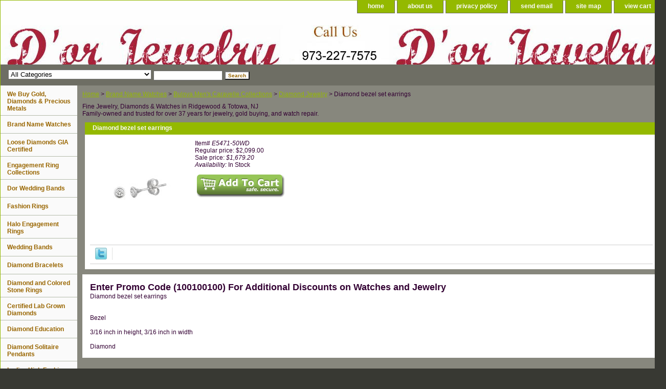

--- FILE ---
content_type: text/html
request_url: https://www.dorjewelry.com/e5471-50wd.html
body_size: 5633
content:
<!DOCTYPE HTML PUBLIC "-//W3C//DTD HTML 4.01 Transitional//EN">
<html><head>
<meta property="og:title" content="Diamond bezel set earrings" />
<meta property="og:type" content="product" />
<meta property="og:url" content="https://www.dorjewelry.com/e5471-50wd.html" />
<meta property="og:image" content="https://s.turbifycdn.com/aah/yhst-98043577912479/diamond-bezel-set-earrings-134.gif" />
<meta property="og:site_name" content="About Us : Jewlery and Watch Repair Service Center : We Buy Gold and Diamonds for Cash: Engagement Rings:Wholesale Diamonds " />
<meta property="fb:app_id" content="280670108693205" />
<script language="javascript">
document.getElementsByTagName('html')[0].setAttribute('xmlns:fb', 'http://www.facebook.com/2008/fbml');
</script>
<meta property="og:description" content="Diamond bezel set earrings<br><br><br>Bezel<br><br>3/16 inch in height, 3/16 inch in width<br><br>Diamond" />
<title>Diamond bezel set earrings</title><meta name="Description" content="Diamond bezel set earrings&lt;br&gt;&lt;br&gt;&lt;br&gt;Bezel&lt;br&gt;&lt;br&gt;3/16 inch in height, 3/16 inch in width&lt;br&gt;&lt;br&gt;Diamond" /><meta name="Keywords" content="jewelry and watch repair, we buy gold and diamonds and coins,watches,bulova clocks,bulova watch,bulova watches,citizen ladies watches,citizen watches,diamond pendant,diamond pendants,diamond solitaire pendant,discounted watches,invicta watch,invicta watches,
mens citizen watches,nfl watches,seiko watch,seiko watches,
titanium watches,wholesale diamonds,wittnauer watch,wrist watches
" /><link rel="stylesheet" type="text/css" href="css-base.css" /><link rel="stylesheet" type="text/css" href="css-element.css" /><link rel="stylesheet" type="text/css" href="css-contents.css" /><link rel="stylesheet" type="text/css" href="css-edits.css" /><meta name="google-site-verification" content="skINHYwz3s6UpimWTE57oJrIYn0gFBTi08vAY38Y73E" /></head><body class="vertical" id="maintype"><script type="text/javascript" id="yfc_loader" src="https://turbifycdn.com/store/migration/loader-min-1.0.34.js?q=yhst-98043577912479&ts=1763961351&p=1&h=order.store.turbify.net"></script> <div id="ys_superbar">
	   <div id="ys_cpers">
		<div id="yscp_welcome_msg"></div>
		<div id="yscp_signin_link"></div>
		<div id="yscp_myaccount_link"></div>
		<div id="yscp_signout_link"></div>
	   </div>
	   <div id="yfc_mini"></div>
	   <div class="ys_clear"></div>
	</div>
      <div id="container"><div id="header"><ul id="nav-general"><li><a href="index.html">home</a></li><li><a href="info.html">about us</a></li><li><a href="privacypolicy.html">privacy policy</a></li><li><a href="mailto:customerservice@dorjewelry.com">send email</a></li><li><a href="ind.html">site map</a></li><li><a href="https://order.store.turbify.net/yhst-98043577912479/cgi-bin/wg-order?yhst-98043577912479">view cart</a></li></ul><br class="clear" /><h3 id="brandmark"><a href="index.html" title=""></a></h3></div><form id="searcharea" name="searcharea" action="nsearch.html" method="GET"><fieldset><select name="section"><option value="">All Categories</option><option value="education">Diamond Education </option><option value="diamonds">Loose Diamonds GIA Certified </option><option value="disope">Diamond Solitaire Pendants  </option><option value="lahifacuziri">Ladies High Fashion Cubic Zirconia Rings </option><option value="goldjewelry">Quality Gold Jewelry </option><option value="we-buy-gold">We Buy Gold, Diamonds & Precious Metals </option><option value="shippinginfo">FREE SHIPPING on orders starting at $150! </option></select><label for="query" class="labelfield"><input type="text" id="query" name="query" placeholder="" ></label><label for="searchsubmit" class="buttonlabel"><input type="submit" id="searchsubmit" class="ys_primary" value="Search" name="searchsubmit"><input type="hidden" value="yhst-98043577912479" name="vwcatalog"></label></fieldset></form>   <script type="text/javascript"> 
                    var isSafari = !!navigator.userAgent.match(/Version\/[\d\.]+.*Safari/); 
                    var isIOS = !!navigator.platform && /iPad|iPhone|iPod/.test(navigator.platform); 
                    if (isSafari && isIOS) { 
                        document.forms["searcharea"].onsubmit = function (searchAreaForm) { 
                            var elementsList = this.elements, queryString = '', url = '', action = this.action; 
                            for(var i = 0; i < elementsList.length; i++) { 
                                if (elementsList[i].name) { 
                                    if (queryString) { 
                                        queryString = queryString + "&" +  elementsList[i].name + "=" + encodeURIComponent(elementsList[i].value); 
                                    } else { 
                                        queryString = elementsList[i].name + "=" + encodeURIComponent(elementsList[i].value); 
                                    } 
                                } 
                            } 
                            if (action.indexOf("?") == -1) { 
                                action = action + "?"; 
                            } 
                            url = action + queryString; 
                            window.location.href = url; 
                            return false; 
                        } 
                    } 
                </script> 
        <div id="bodyshell"><div id="bodycontent"><div class="breadcrumbs"><a href="index.html">Home</a> &gt; <a href="brand-name-watches.html">Brand Name Watches</a> &gt; <a href="bumecaco.html">Bulova Men's Caravelle Collections</a> &gt; <a href="bumestcaco.html">Diamond Jewelry</a> &gt; Diamond bezel set earrings</div><div id="introtext">Fine Jewelry, Diamonds & Watches in Ridgewood &amp; Totowa, NJ<br>
Family-owned and trusted for over 37 years for jewelry, gold buying, and watch repair.</div><div id="contentarea"><div><h1 id="item-contenttitle">Diamond bezel set earrings</h1><div id="itemarea"><a href="https://s.turbifycdn.com/aah/yhst-98043577912479/diamond-bezel-set-earrings-145.gif"><img src="https://s.turbifycdn.com/aah/yhst-98043577912479/diamond-bezel-set-earrings-163.jpg" width="180" height="180" border="0" hspace="0" vspace="0" alt="Diamond bezel set earrings" class="image-l" title="Diamond bezel set earrings" /></a><div class="itemform productInfo"><form method="POST" action="https://order.store.turbify.net/yhst-98043577912479/cgi-bin/wg-order?yhst-98043577912479+e5471-50wd"><div class="code">Item# <em>E5471-50WD</em></div><div class="price">Regular price: $2,099.00</div><div class="sale-price-bold">Sale price: <em>$1,679.20</em></div><div class="itemavailable"><em>Availability: </em>In Stock</div><input type="image" class="addtocartImg" title="Add to cart" src="https://s.turbifycdn.com/aah/yhst-98043577912479/summer-wind-frank-sinatra-timepiece-17.gif" /><input name="vwcatalog" type="hidden" value="yhst-98043577912479" /><input name="vwitem" type="hidden" value="e5471-50wd" /><input type="hidden" name=".autodone" value="https://www.dorjewelry.com/e5471-50wd.html" /></form></div><div style="clear:both"></div><div class="ys_promoitempage" id="ys_promoitempage" itemid="e5471-50wd" itemcode="E5471-50WD" categoryflag="0"></div>
<script language="javascript">
document.getElementsByTagName('html')[0].setAttribute('xmlns:og', 'http://opengraphprotocol.org/schema/');
</script>
<div id="ys_social_top_hr"></div>
<div id="ys_social_media">
<div id="ys_social_tweet">
<script language="javascript">function tweetwindowopen(url,width,height){var left=parseInt((screen.availWidth/2)-(width/2));var top=parseInt((screen.availHeight/2)-(height/2));var prop="width="+width+",height="+height+",left="+left+",top="+top+",screenX="+left+",screenY="+top;window.open (NULL, url,'tweetwindow',prop);}</script>
<a href="javascript:void(0);" title="Tweet"><img id="ys_social_custom_tweet_icon" src="https://s.turbifycdn.com/ae/store/secure/twitter.png" onClick="tweetwindowopen('https://twitter.com/share?count=none&text=Diamond+bezel+set+earrings+%23dorjewelry&url=https%3a//www.dorjewelry.com/e5471-50wd.html',550, 514)"></a></div>
<!--[if gt IE 6]>
<div id="ys_social_v_separator"><img src="https://s.turbifycdn.com/ae/store/secure/v-separator.gif"></div>
<![endif]-->
<!--[if !IE]><!-->
<div id="ys_social_v_separator"><img src="https://s.turbifycdn.com/ae/store/secure/v-separator.gif"></div>
<!--<![endif]-->
<div id="ys_social_fblike">
<!--[if gt IE 6]>
<script language="javascript">
document.getElementsByTagName('html')[0].setAttribute('xmlns:fb', 'http://ogp.me/ns/fb#');
</script>
<div id="fb-root"></div><script>(function(d, s, id) {var js, fjs = d.getElementsByTagName(s)[0];if (d.getElementById(id)) return;js = d.createElement(s); js.id = id;js.src = '//connect.facebook.net/en_US/all.js#xfbml=1&appId=280670108693205';fjs.parentNode.insertBefore(js, fjs);}(document, 'script', 'facebook-jssdk'));</script><fb:like href="https://www.dorjewelry.com/e5471-50wd.html" layout="standard" show_faces="false" width="350" action="like" colorscheme="light"></fb:like>
<![endif]-->
<!--[if !IE]><!-->
<script language="javascript">
document.getElementsByTagName('html')[0].setAttribute('xmlns:fb', 'http://ogp.me/ns/fb#');
</script>
<div id="fb-root"></div><script>(function(d, s, id) {var js, fjs = d.getElementsByTagName(s)[0];if (d.getElementById(id)) return;js = d.createElement(s); js.id = id;js.src = '//connect.facebook.net/en_US/all.js#xfbml=1&appId=280670108693205';fjs.parentNode.insertBefore(js, fjs);}(document, 'script', 'facebook-jssdk'));</script><fb:like href="https://www.dorjewelry.com/e5471-50wd.html" layout="standard" show_faces="false" width="350" action="like" colorscheme="light"></fb:like>
<!--<![endif]-->
</div>
</div>
<div id="ys_social_bottom_hr"></div>
</div><div id="caption"><h2 id="itempage-captiontitle">Enter Promo Code (100100100) For Additional Discounts on Watches and Jewelry</h2><div>Diamond bezel set earrings<br><br><br>Bezel<br><br>3/16 inch in height, 3/16 inch in width<br><br>Diamond</div></div><br clear="all" /></div></div><div id="finaltext"><center>We Will Try Our Best to Beat any Price. Just Email or Call
Receive Free Sterling Silver Jewelry with a Purchase of $150.00 or More.Enter Promo Code (100100100) for Additional Discounts on  Selected Watches </center><br>
<center><img src="https://sep.turbifycdn.com/ty/cdn/yhst-98043577912479/bitcoinacceptedhere.jpg"><center>
<br><br /><br /><b>All Watches Have a Full Manufacturers Warranty and Come with Original Box and Papers<b>
<br>
<b> Authorized Dealers of Citizen Seiko and Bulova Watches<b></div></div><div id="nav-product"><ul><li><a href="we-buy-gold.html" title="We Buy Gold, Diamonds &amp; Precious Metals">We Buy Gold, Diamonds & Precious Metals</a></li><li><a href="brand-name-watches.html" title="Brand Name Watches">Brand Name Watches</a></li><li><a href="diamonds.html" title="Loose Diamonds GIA Certified">Loose Diamonds GIA Certified</a></li><li><a href="engagement-rings.html" title="Engagement Ring Collections">Engagement Ring Collections</a></li><li><a href="benchmark-wedding-bands.html" title="Dor Wedding Bands">Dor Wedding Bands</a></li><li><a href="engagementringcollections3d.html" title="Fashion Rings">Fashion Rings</a></li><li><a href="haloengagemnetrings.html" title="Halo Engagement Rings">Halo Engagement Rings</a></li><li><a href="weddingbands.html" title="Wedding Bands">Wedding Bands</a></li><li><a href="diamond-bracelets.html" title="Diamond Bracelets">Diamond Bracelets</a></li><li><a href="diamond-rings.html" title="Diamond and Colored Stone Rings">Diamond and Colored Stone Rings</a></li><li><a href="diamondjewelry.html" title="Certified Lab Grown Diamonds">Certified Lab Grown Diamonds</a></li><li><a href="education.html" title="Diamond Education">Diamond Education</a></li><li><a href="disope.html" title="Diamond Solitaire Pendants ">Diamond Solitaire Pendants </a></li><li><a href="lahifacuziri.html" title="Ladies High Fashion Cubic Zirconia Rings">Ladies High Fashion Cubic Zirconia Rings</a></li><li><a href="goldjewelry.html" title="Quality Gold Jewelry">Quality Gold Jewelry</a></li><li><a href="shippinginfo.html" title="FREE SHIPPING on orders starting at $150!">FREE SHIPPING on orders starting at $150!</a></li><li><a href="customer-reviews.html" title="Customer Reviews">Customer Reviews</a></li><li><a href="diandgoje.html" title="Diamond and Gold Jewelry">Diamond and Gold Jewelry</a></li><li><a href="18dibailhaea.html" title="18KR DIAMOND BAGUETTE ILLUSION HANGING EARRINGS">18KR DIAMOND BAGUETTE ILLUSION HANGING EARRINGS</a></li><li><a href="18dihaea.html" title="18KW DIAMOND HANGING EARRINGS">18KW DIAMOND HANGING EARRINGS</a></li></ul><div id="htmlbottom"><div id="badge" align="center"><a href="http://smallbusiness.yahoo.com/merchant/" target="_blank"><img src="http://us.i1.turbifycdn.com/us.turbifycdn.com/i/us/smallbiz/gr/ecomby1_small.gif" width="82" height="29" border="0" align="middle" alt="ecommerce provided by Yahoo! Small Business"/></a></div></div></div></div><div id="footer"><span id="footer-links"><a href="index.html">home</a> | <a href="info.html">about us</a> | <a href="privacypolicy.html">privacy policy</a> | <a href="mailto:customerservice@dorjewelry.com">send email</a> | <a href="ind.html">site map</a> | <a href="https://order.store.turbify.net/yhst-98043577912479/cgi-bin/wg-order?yhst-98043577912479">view cart</a></span><span id="copyright">Copyright � 2010 D'or Jewelry Inc. All Rights Reserved.
<script type="text/javascript">
  var _gaq = _gaq || [];
  _gaq.push(['_setAccount', 'UA-17032482-1']);
  _gaq.push(['_trackPageview']);
  (function() {
    var ga = document.createElement('script'); ga.type = 'text/javascript'; ga.async = true;
    ga.src = ('https:' == document.location.protocol ? 'https://ssl' : 'http://www') + '.google-analytics.com/ga.js';
    var s = document.getElementsByTagName('script')[0]; s.parentNode.insertBefore(ga, s);
  })();
</script></span></div></div></body>
<script type="text/javascript">var PAGE_ATTRS = {'storeId': 'yhst-98043577912479', 'itemId': 'e5471-50wd', 'isOrderable': '1', 'name': 'Diamond bezel set earrin@', 'salePrice': '1679.20', 'listPrice': '2099.00', 'brand': '', 'model': '', 'promoted': '', 'createTime': '1763961351', 'modifiedTime': '1763961351', 'catNamePath': 'Brand Name Watches > Bulova Mens Caravelle Collections > Diamond Jewelryp', 'upc': ''};</script><script type="text/javascript">
csell_env = 'ue1';
 var storeCheckoutDomain = 'order.store.turbify.net';
</script>

<script type="text/javascript">
  function toOSTN(node){
    if(node.hasAttributes()){
      for (const attr of node.attributes) {
        node.setAttribute(attr.name,attr.value.replace(/(us-dc1-order|us-dc2-order|order)\.(store|stores)\.([a-z0-9-]+)\.(net|com)/g, storeCheckoutDomain));
      }
    }
  };
  document.addEventListener('readystatechange', event => {
  if(typeof storeCheckoutDomain != 'undefined' && storeCheckoutDomain != "order.store.turbify.net"){
    if (event.target.readyState === "interactive") {
      fromOSYN = document.getElementsByTagName('form');
        for (let i = 0; i < fromOSYN.length; i++) {
          toOSTN(fromOSYN[i]);
        }
      }
    }
  });
</script>
<script type="text/javascript">
// Begin Store Generated Code
 </script> <script type="text/javascript" src="https://s.turbifycdn.com/lq/ult/ylc_1.9.js" ></script> <script type="text/javascript" src="https://s.turbifycdn.com/ae/lib/smbiz/store/csell/beacon-a9518fc6e4.js" >
</script>
<script type="text/javascript">
// Begin Store Generated Code
 csell_page_data = {}; csell_page_rec_data = []; ts='TOK_STORE_ID';
</script>
<script type="text/javascript">
// Begin Store Generated Code
function csell_GLOBAL_INIT_TAG() { var csell_token_map = {}; csell_token_map['TOK_SPACEID'] = '2022276099'; csell_token_map['TOK_URL'] = ''; csell_token_map['TOK_STORE_ID'] = 'yhst-98043577912479'; csell_token_map['TOK_ITEM_ID_LIST'] = 'e5471-50wd'; csell_token_map['TOK_ORDER_HOST'] = 'order.store.turbify.net'; csell_token_map['TOK_BEACON_TYPE'] = 'prod'; csell_token_map['TOK_RAND_KEY'] = 't'; csell_token_map['TOK_IS_ORDERABLE'] = '1';  c = csell_page_data; var x = (typeof storeCheckoutDomain == 'string')?storeCheckoutDomain:'order.store.turbify.net'; var t = csell_token_map; c['s'] = t['TOK_SPACEID']; c['url'] = t['TOK_URL']; c['si'] = t[ts]; c['ii'] = t['TOK_ITEM_ID_LIST']; c['bt'] = t['TOK_BEACON_TYPE']; c['rnd'] = t['TOK_RAND_KEY']; c['io'] = t['TOK_IS_ORDERABLE']; YStore.addItemUrl = 'http%s://'+x+'/'+t[ts]+'/ymix/MetaController.html?eventName.addEvent&cartDS.shoppingcart_ROW0_m_orderItemVector_ROW0_m_itemId=%s&cartDS.shoppingcart_ROW0_m_orderItemVector_ROW0_m_quantity=1&ysco_key_cs_item=1&sectionId=ysco.cart&ysco_key_store_id='+t[ts]; } 
</script>
<script type="text/javascript">
// Begin Store Generated Code
function csell_REC_VIEW_TAG() {  var env = (typeof csell_env == 'string')?csell_env:'prod'; var p = csell_page_data; var a = '/sid='+p['si']+'/io='+p['io']+'/ii='+p['ii']+'/bt='+p['bt']+'-view'+'/en='+env; var r=Math.random(); YStore.CrossSellBeacon.renderBeaconWithRecData(p['url']+'/p/s='+p['s']+'/'+p['rnd']+'='+r+a); } 
</script>
<script type="text/javascript">
// Begin Store Generated Code
var csell_token_map = {}; csell_token_map['TOK_PAGE'] = 'p'; csell_token_map['TOK_CURR_SYM'] = '$'; csell_token_map['TOK_WS_URL'] = 'https://yhst-98043577912479.csell.store.turbify.net/cs/recommend?itemids=e5471-50wd&location=p'; csell_token_map['TOK_SHOW_CS_RECS'] = 'false';  var t = csell_token_map; csell_GLOBAL_INIT_TAG(); YStore.page = t['TOK_PAGE']; YStore.currencySymbol = t['TOK_CURR_SYM']; YStore.crossSellUrl = t['TOK_WS_URL']; YStore.showCSRecs = t['TOK_SHOW_CS_RECS']; </script> <script type="text/javascript" src="https://s.turbifycdn.com/ae/store/secure/recs-1.3.2.2.js" ></script> <script type="text/javascript" >
</script>
</html>
<!-- html105.prod.store.e1b.lumsb.com Fri Jan 16 16:49:58 PST 2026 -->


--- FILE ---
content_type: text/css
request_url: https://www.dorjewelry.com/css-edits.css
body_size: 469
content:
#container {width:1300px;}
#bodycontent {width:auto;}





/*Merchants--Use this file to make any edits that you wish to override styles in the main stylesheets. By making edits to this CSS file, your styles applied here will cascade and overwrite styles in the main CSS files. This will allow you to replace the entire contents of the main stylesheets should it become necessary to update those to fix styling issues with the themes without losing any of your custom styles.*/

.ys_primary{ background:#94b900;color:#fafafa;font:bold 11px Arial,verdana,sans-serif;padding:1px 5px;text-align:center;cursor:pointer; display:inline; margin-top:10px;}

/* Adjusts the tagline to move into the search line */
#slogan {position:relative; top: 120px; width: 400px; left: -148px}

#ys_social_top_hr {border-top:1px solid #CFCECE; margin-bottom:5px; margin-top:5px; clear:both; }
#ys_social_media {height:26px;display:inline-block;vertical-align:middle;margin-left:10px; }
#ys_social_fblike {float:left;}
#ys_social_tweet {float:left;}
#ys_social_v_separator {margin-left:10px;margin-right:10px;float:left;}
#ys_social_bottom_hr {border-top:1px solid #CFCECE; margin-top:5px;}

